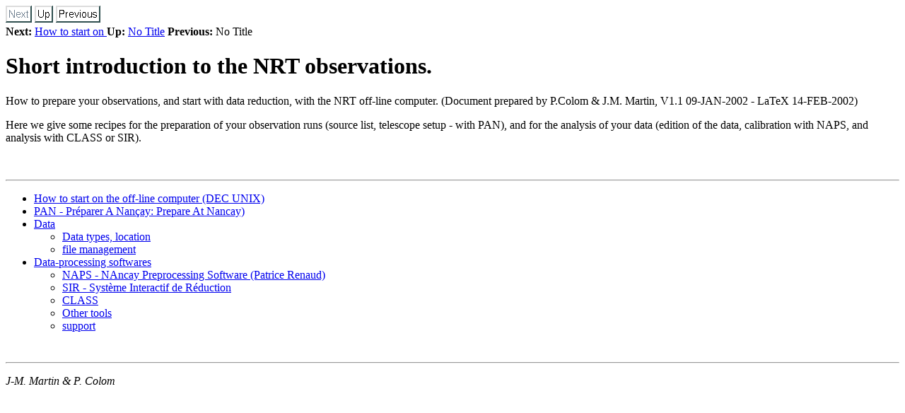

--- FILE ---
content_type: text/html
request_url: http://nrt.obspm.fr/nrt/support/nrtintro_obs/node1.html
body_size: 3136
content:
<!DOCTYPE HTML PUBLIC "-//IETF//DTD HTML 2.0//EN">
<html><head><!--Converted with LaTeX2HTML 96.1 (Feb 5, 1996) by Nikos Drakos (nikos@cbl.leeds.ac.uk), CBLU, University of Leeds --><title>Short introduction to the NRT observations.</title>

<meta name="description" content="Short introduction to the NRT observations.">
<meta name="keywords" content="nrtintro_obs">
<meta name="resource-type" content="document">
<meta name="distribution" content="global">
<link rel="STYLESHEET" href="node1_files/nrtintro_obs.css"></head>


<body lang="EN">
 <a name="tex2html25" href="node2.html"><img width="37" height="24" align="bottom" alt="next" src="node1_files/next_motif.gif"></a> 
 <a name="tex2html23" href="nrtintro_obs.html"><img width="26" height="24" align="bottom" alt="up" src="node1_files/up_motif.gif"></a>
 <a name="tex2html17" href="nrtintro_obs.html"><img width="63" height="24" align="bottom" alt="previous" src="node1_files/previous_motif.gif"></a><br>
<b> Next:</b> <a name="tex2html26" href="node2.html">How to start on </a>
<b>Up:</b> <a name="tex2html24" href="nrtintro_obs.html">No Title</a>
<b> Previous:</b> <a name="nrtintro_obs.html">No Title</a>
<br> <p>
</p><h1><a name="SECTION00010000000000000000">Short introduction to the NRT observations.</a></h1>
<p>
How to prepare your observations, and start with data reduction, with the 
NRT off-line computer. (Document prepared by P.Colom &amp; J.M. Martin, 
V1.1 09-JAN-2002 - LaTeX 14-FEB-2002)
</p><p>
Here we give some recipes for the preparation of your observation runs (source
list, telescope setup - with PAN), and for the analysis of your data 
(edition of the data, calibration with NAPS, and analysis with CLASS or 
SIR).<br>
</p><p>
<br> </p><hr>
<ul> 
   <li> <a name="tex2html27" href="node2.html#SECTION00011000000000000000">How to start on the off-line computer (DEC UNIX)</a></li>
   <li> <a name="tex2html28" href="node3.html#SECTION00012000000000000000">PAN - Pr&eacute;parer A Nan&ccedil;ay: Prepare At Nancay)</a></li>
   
   <li> <a name="tex2html29" href="node4.html#SECTION00013000000000000000">Data</a>
     <ul> 
       <li> <a name="tex2html30" href="node5.html#SECTION00013100000000000000">Data types, location</a></li>
       <li> <a name="tex2html31" href="node6.html#SECTION00013200000000000000">file management</a></li>
    </ul> 
  </li>
   <li> <a name="tex2html32" href="node7.html#SECTION00014000000000000000">Data-processing softwares</a>
     <ul> 
       <li> <a name="tex2html33" href="node8.html#SECTION00014100000000000000">NAPS - NAncay Preprocessing Software (Patrice Renaud)</a></li>
       <li> <a name="tex2html34" href="node9.html#SECTION00014200000000000000">SIR - Syst&egrave;me Interactif de R&eacute;duction</a></li>
       <li> <a name="tex2html35" href="node10.html#SECTION00014300000000000000">CLASS</a></li>
       <li> <a name="tex2html36" href="node11.html#SECTION00014400000000000000">Other tools</a></li>
       <li> <a name="tex2html37" href="node12.html#SECTION00014500000000000000">support</a></li>
      </ul>
  </li>
</ul>
<br> <hr>
<p></p><address>
J-M. Martin &amp; P. Colom
</address>
</body></html>
